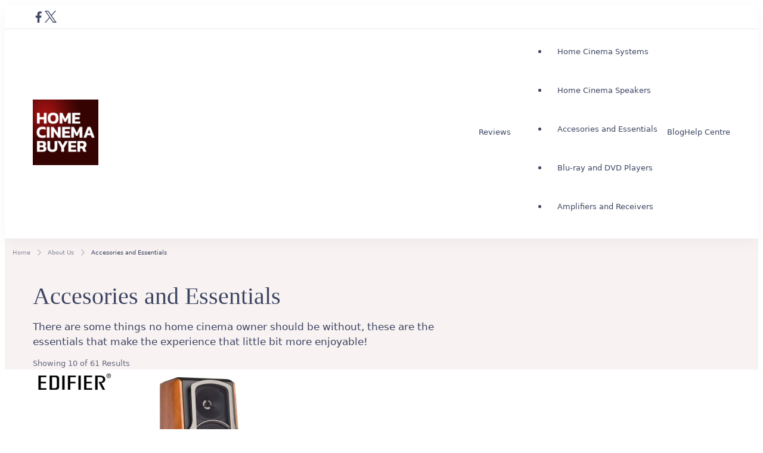

--- FILE ---
content_type: text/html; charset=UTF-8
request_url: https://www.homecinemabuyer.co.uk/essentials/
body_size: 15945
content:
    <!DOCTYPE html>
    <html lang="en-GB" prefix="og: https://ogp.me/ns#">
    <head itemscope itemtype="https://schema.org/WebSite">
	    <meta charset = "UTF-8">
    <meta name = "viewport" content = "width=device-width, initial-scale=1">
    <link rel = "profile" href = "https://gmpg.org/xfn/11">
    
<!-- Search Engine Optimization by Rank Math - https://rankmath.com/ -->
<title>Accesories and Essentials - Home Cinema Buyer</title>
<meta name="description" content="There are some things no home cinema owner should be without, these are the essentials that make the experience that little bit more enjoyable!"/>
<meta name="robots" content="index, follow, max-snippet:-1, max-video-preview:-1, max-image-preview:large"/>
<link rel="canonical" href="https://www.homecinemabuyer.co.uk/essentials/" />
<link rel="next" href="https://www.homecinemabuyer.co.uk/essentials/page/2/" />
<meta property="og:locale" content="en_GB" />
<meta property="og:type" content="article" />
<meta property="og:title" content="Accesories and Essentials - Home Cinema Buyer" />
<meta property="og:description" content="There are some things no home cinema owner should be without, these are the essentials that make the experience that little bit more enjoyable!" />
<meta property="og:url" content="https://www.homecinemabuyer.co.uk/essentials/" />
<meta property="og:site_name" content="Home Cinema Buyer" />
<meta name="twitter:card" content="summary_large_image" />
<meta name="twitter:title" content="Accesories and Essentials - Home Cinema Buyer" />
<meta name="twitter:description" content="There are some things no home cinema owner should be without, these are the essentials that make the experience that little bit more enjoyable!" />
<meta name="twitter:label1" content="Posts" />
<meta name="twitter:data1" content="61" />
<script type="application/ld+json" class="rank-math-schema">{"@context":"https://schema.org","@graph":[{"@type":"Person","@id":"https://www.homecinemabuyer.co.uk/#person","name":"homecinemabuyer","image":{"@type":"ImageObject","@id":"https://www.homecinemabuyer.co.uk/#logo","url":"http://homecinemabuyer.serviendo.co.uk/wp-content/uploads/2021/01/512x512.png","contentUrl":"http://homecinemabuyer.serviendo.co.uk/wp-content/uploads/2021/01/512x512.png","caption":"homecinemabuyer","inLanguage":"en-GB"}},{"@type":"WebSite","@id":"https://www.homecinemabuyer.co.uk/#website","url":"https://www.homecinemabuyer.co.uk","name":"homecinemabuyer","publisher":{"@id":"https://www.homecinemabuyer.co.uk/#person"},"inLanguage":"en-GB"},{"@type":"CollectionPage","@id":"https://www.homecinemabuyer.co.uk/essentials/#webpage","url":"https://www.homecinemabuyer.co.uk/essentials/","name":"Accesories and Essentials - Home Cinema Buyer","isPartOf":{"@id":"https://www.homecinemabuyer.co.uk/#website"},"inLanguage":"en-GB"}]}</script>
<!-- /Rank Math WordPress SEO plugin -->

<link rel="alternate" type="application/rss+xml" title="Home Cinema Buyer &raquo; Feed" href="https://www.homecinemabuyer.co.uk/feed/" />
<link rel="alternate" type="application/rss+xml" title="Home Cinema Buyer &raquo; Comments Feed" href="https://www.homecinemabuyer.co.uk/comments/feed/" />
<link rel="alternate" type="application/rss+xml" title="Home Cinema Buyer &raquo; Accesories and Essentials Category Feed" href="https://www.homecinemabuyer.co.uk/essentials/feed/" />
<style id='wp-img-auto-sizes-contain-inline-css' type='text/css'>
img:is([sizes=auto i],[sizes^="auto," i]){contain-intrinsic-size:3000px 1500px}
/*# sourceURL=wp-img-auto-sizes-contain-inline-css */
</style>
<style id='wp-emoji-styles-inline-css' type='text/css'>

	img.wp-smiley, img.emoji {
		display: inline !important;
		border: none !important;
		box-shadow: none !important;
		height: 1em !important;
		width: 1em !important;
		margin: 0 0.07em !important;
		vertical-align: -0.1em !important;
		background: none !important;
		padding: 0 !important;
	}
/*# sourceURL=wp-emoji-styles-inline-css */
</style>
<style id='wp-block-library-inline-css' type='text/css'>
:root{--wp-block-synced-color:#7a00df;--wp-block-synced-color--rgb:122,0,223;--wp-bound-block-color:var(--wp-block-synced-color);--wp-editor-canvas-background:#ddd;--wp-admin-theme-color:#007cba;--wp-admin-theme-color--rgb:0,124,186;--wp-admin-theme-color-darker-10:#006ba1;--wp-admin-theme-color-darker-10--rgb:0,107,160.5;--wp-admin-theme-color-darker-20:#005a87;--wp-admin-theme-color-darker-20--rgb:0,90,135;--wp-admin-border-width-focus:2px}@media (min-resolution:192dpi){:root{--wp-admin-border-width-focus:1.5px}}.wp-element-button{cursor:pointer}:root .has-very-light-gray-background-color{background-color:#eee}:root .has-very-dark-gray-background-color{background-color:#313131}:root .has-very-light-gray-color{color:#eee}:root .has-very-dark-gray-color{color:#313131}:root .has-vivid-green-cyan-to-vivid-cyan-blue-gradient-background{background:linear-gradient(135deg,#00d084,#0693e3)}:root .has-purple-crush-gradient-background{background:linear-gradient(135deg,#34e2e4,#4721fb 50%,#ab1dfe)}:root .has-hazy-dawn-gradient-background{background:linear-gradient(135deg,#faaca8,#dad0ec)}:root .has-subdued-olive-gradient-background{background:linear-gradient(135deg,#fafae1,#67a671)}:root .has-atomic-cream-gradient-background{background:linear-gradient(135deg,#fdd79a,#004a59)}:root .has-nightshade-gradient-background{background:linear-gradient(135deg,#330968,#31cdcf)}:root .has-midnight-gradient-background{background:linear-gradient(135deg,#020381,#2874fc)}:root{--wp--preset--font-size--normal:16px;--wp--preset--font-size--huge:42px}.has-regular-font-size{font-size:1em}.has-larger-font-size{font-size:2.625em}.has-normal-font-size{font-size:var(--wp--preset--font-size--normal)}.has-huge-font-size{font-size:var(--wp--preset--font-size--huge)}.has-text-align-center{text-align:center}.has-text-align-left{text-align:left}.has-text-align-right{text-align:right}.has-fit-text{white-space:nowrap!important}#end-resizable-editor-section{display:none}.aligncenter{clear:both}.items-justified-left{justify-content:flex-start}.items-justified-center{justify-content:center}.items-justified-right{justify-content:flex-end}.items-justified-space-between{justify-content:space-between}.screen-reader-text{border:0;clip-path:inset(50%);height:1px;margin:-1px;overflow:hidden;padding:0;position:absolute;width:1px;word-wrap:normal!important}.screen-reader-text:focus{background-color:#ddd;clip-path:none;color:#444;display:block;font-size:1em;height:auto;left:5px;line-height:normal;padding:15px 23px 14px;text-decoration:none;top:5px;width:auto;z-index:100000}html :where(.has-border-color){border-style:solid}html :where([style*=border-top-color]){border-top-style:solid}html :where([style*=border-right-color]){border-right-style:solid}html :where([style*=border-bottom-color]){border-bottom-style:solid}html :where([style*=border-left-color]){border-left-style:solid}html :where([style*=border-width]){border-style:solid}html :where([style*=border-top-width]){border-top-style:solid}html :where([style*=border-right-width]){border-right-style:solid}html :where([style*=border-bottom-width]){border-bottom-style:solid}html :where([style*=border-left-width]){border-left-style:solid}html :where(img[class*=wp-image-]){height:auto;max-width:100%}:where(figure){margin:0 0 1em}html :where(.is-position-sticky){--wp-admin--admin-bar--position-offset:var(--wp-admin--admin-bar--height,0px)}@media screen and (max-width:600px){html :where(.is-position-sticky){--wp-admin--admin-bar--position-offset:0px}}

/*# sourceURL=wp-block-library-inline-css */
</style><style id='global-styles-inline-css' type='text/css'>
:root{--wp--preset--aspect-ratio--square: 1;--wp--preset--aspect-ratio--4-3: 4/3;--wp--preset--aspect-ratio--3-4: 3/4;--wp--preset--aspect-ratio--3-2: 3/2;--wp--preset--aspect-ratio--2-3: 2/3;--wp--preset--aspect-ratio--16-9: 16/9;--wp--preset--aspect-ratio--9-16: 9/16;--wp--preset--color--black: #000000;--wp--preset--color--cyan-bluish-gray: #abb8c3;--wp--preset--color--white: #ffffff;--wp--preset--color--pale-pink: #f78da7;--wp--preset--color--vivid-red: #cf2e2e;--wp--preset--color--luminous-vivid-orange: #ff6900;--wp--preset--color--luminous-vivid-amber: #fcb900;--wp--preset--color--light-green-cyan: #7bdcb5;--wp--preset--color--vivid-green-cyan: #00d084;--wp--preset--color--pale-cyan-blue: #8ed1fc;--wp--preset--color--vivid-cyan-blue: #0693e3;--wp--preset--color--vivid-purple: #9b51e0;--wp--preset--color--primary-color: var(--g-primary-color, #E75387);--wp--preset--color--secondary-color: var(--g-secondary-color, #407977);--wp--preset--color--body-font-color: var(--g-font-color, #3D4562);--wp--preset--color--heading-color: var(--g-heading-color, #0D173B);--wp--preset--color--primary-accent-color: var(--g-primary-accent-color, rgba(231, 83, 135, 0.2));--wp--preset--color--secondary-accent-color: var(--g-secondary-accent-color, rgba(64, 121, 119, 0.2));--wp--preset--color--tertiary-accent-color: var(--g-tertiary-accent-color, #FEFCF8);--wp--preset--color--site-bg-color: var(--g-background-color, #FFFFFF);--wp--preset--gradient--vivid-cyan-blue-to-vivid-purple: linear-gradient(135deg,rgb(6,147,227) 0%,rgb(155,81,224) 100%);--wp--preset--gradient--light-green-cyan-to-vivid-green-cyan: linear-gradient(135deg,rgb(122,220,180) 0%,rgb(0,208,130) 100%);--wp--preset--gradient--luminous-vivid-amber-to-luminous-vivid-orange: linear-gradient(135deg,rgb(252,185,0) 0%,rgb(255,105,0) 100%);--wp--preset--gradient--luminous-vivid-orange-to-vivid-red: linear-gradient(135deg,rgb(255,105,0) 0%,rgb(207,46,46) 100%);--wp--preset--gradient--very-light-gray-to-cyan-bluish-gray: linear-gradient(135deg,rgb(238,238,238) 0%,rgb(169,184,195) 100%);--wp--preset--gradient--cool-to-warm-spectrum: linear-gradient(135deg,rgb(74,234,220) 0%,rgb(151,120,209) 20%,rgb(207,42,186) 40%,rgb(238,44,130) 60%,rgb(251,105,98) 80%,rgb(254,248,76) 100%);--wp--preset--gradient--blush-light-purple: linear-gradient(135deg,rgb(255,206,236) 0%,rgb(152,150,240) 100%);--wp--preset--gradient--blush-bordeaux: linear-gradient(135deg,rgb(254,205,165) 0%,rgb(254,45,45) 50%,rgb(107,0,62) 100%);--wp--preset--gradient--luminous-dusk: linear-gradient(135deg,rgb(255,203,112) 0%,rgb(199,81,192) 50%,rgb(65,88,208) 100%);--wp--preset--gradient--pale-ocean: linear-gradient(135deg,rgb(255,245,203) 0%,rgb(182,227,212) 50%,rgb(51,167,181) 100%);--wp--preset--gradient--electric-grass: linear-gradient(135deg,rgb(202,248,128) 0%,rgb(113,206,126) 100%);--wp--preset--gradient--midnight: linear-gradient(135deg,rgb(2,3,129) 0%,rgb(40,116,252) 100%);--wp--preset--font-size--small: 13px;--wp--preset--font-size--medium: 20px;--wp--preset--font-size--large: 36px;--wp--preset--font-size--x-large: 42px;--wp--preset--spacing--20: 0.44rem;--wp--preset--spacing--30: 0.67rem;--wp--preset--spacing--40: 1rem;--wp--preset--spacing--50: 1.5rem;--wp--preset--spacing--60: 2.25rem;--wp--preset--spacing--70: 3.38rem;--wp--preset--spacing--80: 5.06rem;--wp--preset--shadow--natural: 6px 6px 9px rgba(0, 0, 0, 0.2);--wp--preset--shadow--deep: 12px 12px 50px rgba(0, 0, 0, 0.4);--wp--preset--shadow--sharp: 6px 6px 0px rgba(0, 0, 0, 0.2);--wp--preset--shadow--outlined: 6px 6px 0px -3px rgb(255, 255, 255), 6px 6px rgb(0, 0, 0);--wp--preset--shadow--crisp: 6px 6px 0px rgb(0, 0, 0);}:where(.is-layout-flex){gap: 0.5em;}:where(.is-layout-grid){gap: 0.5em;}body .is-layout-flex{display: flex;}.is-layout-flex{flex-wrap: wrap;align-items: center;}.is-layout-flex > :is(*, div){margin: 0;}body .is-layout-grid{display: grid;}.is-layout-grid > :is(*, div){margin: 0;}:where(.wp-block-columns.is-layout-flex){gap: 2em;}:where(.wp-block-columns.is-layout-grid){gap: 2em;}:where(.wp-block-post-template.is-layout-flex){gap: 1.25em;}:where(.wp-block-post-template.is-layout-grid){gap: 1.25em;}.has-black-color{color: var(--wp--preset--color--black) !important;}.has-cyan-bluish-gray-color{color: var(--wp--preset--color--cyan-bluish-gray) !important;}.has-white-color{color: var(--wp--preset--color--white) !important;}.has-pale-pink-color{color: var(--wp--preset--color--pale-pink) !important;}.has-vivid-red-color{color: var(--wp--preset--color--vivid-red) !important;}.has-luminous-vivid-orange-color{color: var(--wp--preset--color--luminous-vivid-orange) !important;}.has-luminous-vivid-amber-color{color: var(--wp--preset--color--luminous-vivid-amber) !important;}.has-light-green-cyan-color{color: var(--wp--preset--color--light-green-cyan) !important;}.has-vivid-green-cyan-color{color: var(--wp--preset--color--vivid-green-cyan) !important;}.has-pale-cyan-blue-color{color: var(--wp--preset--color--pale-cyan-blue) !important;}.has-vivid-cyan-blue-color{color: var(--wp--preset--color--vivid-cyan-blue) !important;}.has-vivid-purple-color{color: var(--wp--preset--color--vivid-purple) !important;}.has-primary-color-color{color: var(--wp--preset--color--primary-color) !important;}.has-secondary-color-color{color: var(--wp--preset--color--secondary-color) !important;}.has-body-font-color-color{color: var(--wp--preset--color--body-font-color) !important;}.has-heading-color-color{color: var(--wp--preset--color--heading-color) !important;}.has-primary-accent-color-color{color: var(--wp--preset--color--primary-accent-color) !important;}.has-secondary-accent-color-color{color: var(--wp--preset--color--secondary-accent-color) !important;}.has-tertiary-accent-color-color{color: var(--wp--preset--color--tertiary-accent-color) !important;}.has-site-bg-color-color{color: var(--wp--preset--color--site-bg-color) !important;}.has-black-background-color{background-color: var(--wp--preset--color--black) !important;}.has-cyan-bluish-gray-background-color{background-color: var(--wp--preset--color--cyan-bluish-gray) !important;}.has-white-background-color{background-color: var(--wp--preset--color--white) !important;}.has-pale-pink-background-color{background-color: var(--wp--preset--color--pale-pink) !important;}.has-vivid-red-background-color{background-color: var(--wp--preset--color--vivid-red) !important;}.has-luminous-vivid-orange-background-color{background-color: var(--wp--preset--color--luminous-vivid-orange) !important;}.has-luminous-vivid-amber-background-color{background-color: var(--wp--preset--color--luminous-vivid-amber) !important;}.has-light-green-cyan-background-color{background-color: var(--wp--preset--color--light-green-cyan) !important;}.has-vivid-green-cyan-background-color{background-color: var(--wp--preset--color--vivid-green-cyan) !important;}.has-pale-cyan-blue-background-color{background-color: var(--wp--preset--color--pale-cyan-blue) !important;}.has-vivid-cyan-blue-background-color{background-color: var(--wp--preset--color--vivid-cyan-blue) !important;}.has-vivid-purple-background-color{background-color: var(--wp--preset--color--vivid-purple) !important;}.has-primary-color-background-color{background-color: var(--wp--preset--color--primary-color) !important;}.has-secondary-color-background-color{background-color: var(--wp--preset--color--secondary-color) !important;}.has-body-font-color-background-color{background-color: var(--wp--preset--color--body-font-color) !important;}.has-heading-color-background-color{background-color: var(--wp--preset--color--heading-color) !important;}.has-primary-accent-color-background-color{background-color: var(--wp--preset--color--primary-accent-color) !important;}.has-secondary-accent-color-background-color{background-color: var(--wp--preset--color--secondary-accent-color) !important;}.has-tertiary-accent-color-background-color{background-color: var(--wp--preset--color--tertiary-accent-color) !important;}.has-site-bg-color-background-color{background-color: var(--wp--preset--color--site-bg-color) !important;}.has-black-border-color{border-color: var(--wp--preset--color--black) !important;}.has-cyan-bluish-gray-border-color{border-color: var(--wp--preset--color--cyan-bluish-gray) !important;}.has-white-border-color{border-color: var(--wp--preset--color--white) !important;}.has-pale-pink-border-color{border-color: var(--wp--preset--color--pale-pink) !important;}.has-vivid-red-border-color{border-color: var(--wp--preset--color--vivid-red) !important;}.has-luminous-vivid-orange-border-color{border-color: var(--wp--preset--color--luminous-vivid-orange) !important;}.has-luminous-vivid-amber-border-color{border-color: var(--wp--preset--color--luminous-vivid-amber) !important;}.has-light-green-cyan-border-color{border-color: var(--wp--preset--color--light-green-cyan) !important;}.has-vivid-green-cyan-border-color{border-color: var(--wp--preset--color--vivid-green-cyan) !important;}.has-pale-cyan-blue-border-color{border-color: var(--wp--preset--color--pale-cyan-blue) !important;}.has-vivid-cyan-blue-border-color{border-color: var(--wp--preset--color--vivid-cyan-blue) !important;}.has-vivid-purple-border-color{border-color: var(--wp--preset--color--vivid-purple) !important;}.has-primary-color-border-color{border-color: var(--wp--preset--color--primary-color) !important;}.has-secondary-color-border-color{border-color: var(--wp--preset--color--secondary-color) !important;}.has-body-font-color-border-color{border-color: var(--wp--preset--color--body-font-color) !important;}.has-heading-color-border-color{border-color: var(--wp--preset--color--heading-color) !important;}.has-primary-accent-color-border-color{border-color: var(--wp--preset--color--primary-accent-color) !important;}.has-secondary-accent-color-border-color{border-color: var(--wp--preset--color--secondary-accent-color) !important;}.has-tertiary-accent-color-border-color{border-color: var(--wp--preset--color--tertiary-accent-color) !important;}.has-site-bg-color-border-color{border-color: var(--wp--preset--color--site-bg-color) !important;}.has-vivid-cyan-blue-to-vivid-purple-gradient-background{background: var(--wp--preset--gradient--vivid-cyan-blue-to-vivid-purple) !important;}.has-light-green-cyan-to-vivid-green-cyan-gradient-background{background: var(--wp--preset--gradient--light-green-cyan-to-vivid-green-cyan) !important;}.has-luminous-vivid-amber-to-luminous-vivid-orange-gradient-background{background: var(--wp--preset--gradient--luminous-vivid-amber-to-luminous-vivid-orange) !important;}.has-luminous-vivid-orange-to-vivid-red-gradient-background{background: var(--wp--preset--gradient--luminous-vivid-orange-to-vivid-red) !important;}.has-very-light-gray-to-cyan-bluish-gray-gradient-background{background: var(--wp--preset--gradient--very-light-gray-to-cyan-bluish-gray) !important;}.has-cool-to-warm-spectrum-gradient-background{background: var(--wp--preset--gradient--cool-to-warm-spectrum) !important;}.has-blush-light-purple-gradient-background{background: var(--wp--preset--gradient--blush-light-purple) !important;}.has-blush-bordeaux-gradient-background{background: var(--wp--preset--gradient--blush-bordeaux) !important;}.has-luminous-dusk-gradient-background{background: var(--wp--preset--gradient--luminous-dusk) !important;}.has-pale-ocean-gradient-background{background: var(--wp--preset--gradient--pale-ocean) !important;}.has-electric-grass-gradient-background{background: var(--wp--preset--gradient--electric-grass) !important;}.has-midnight-gradient-background{background: var(--wp--preset--gradient--midnight) !important;}.has-small-font-size{font-size: var(--wp--preset--font-size--small) !important;}.has-medium-font-size{font-size: var(--wp--preset--font-size--medium) !important;}.has-large-font-size{font-size: var(--wp--preset--font-size--large) !important;}.has-x-large-font-size{font-size: var(--wp--preset--font-size--x-large) !important;}
/*# sourceURL=global-styles-inline-css */
</style>

<style id='classic-theme-styles-inline-css' type='text/css'>
/*! This file is auto-generated */
.wp-block-button__link{color:#fff;background-color:#32373c;border-radius:9999px;box-shadow:none;text-decoration:none;padding:calc(.667em + 2px) calc(1.333em + 2px);font-size:1.125em}.wp-block-file__button{background:#32373c;color:#fff;text-decoration:none}
/*# sourceURL=/wp-includes/css/classic-themes.min.css */
</style>
<link rel='stylesheet' id='coachify-style-css' href='https://www.homecinemabuyer.co.uk/wp-content/themes/coachify/style.min.css?ver=1735305998' type='text/css' media='all' />
<style id='coachify-style-inline-css' type='text/css'>
:root{ 
            --g-primary-color         : #700000;
            --g-primary-color-rgb     : 112,  0,  0;
            --g-secondary-color       : #ddc652;
            --g-secondary-color-rgb   : 221, 198, 82;
            --g-font-color            : #3D4562;
            --g-font-color-rgb        : 61, 69, 98;
            --g-heading-color         : #0D173B;
            --g-heading-color-rgb     : 13, 23, 59;
            --g-background-color      : #FFFFFF;
            --g-background-color-rgb  : 255, 255, 255;
            --g-primary-accent-color  : rgba(231,83,135,0.2);
            --g-secondary-accent-color: rgba(64,121,119,0.2);
            --g-tertiary-accent-color : #FEFCF8;

            --g-primary-font:-apple-system, system-ui, BlinkMacSystemFont, "Segoe UI", Helvetica, Arial, sans-serif, "Apple Color Emoji", "Segoe UI Emoji", "Segoe UI Symbol";     
            --g-primary-font-weight:400;
            --g-primary-font-transform:none;

            --g-secondary-font:Impact;
            --g-secondary-font-weight:200;

            --g-accent-font:inherit;     
            --g-accent-font-weight:400;
            --g-accent-font-transform:none;
    
            --btn-text-initial-color:#FFFFFF;
            --btn-text-hover-color:#FFFFFF;
            --btn-bg-initial-color:#E75387;
            --btn-bg-hover-color:#407977;
            --btn-border-initial-color:inherit;
            --btn-border-hover-color:inherit;
    
            --btn-font-family:inherit;     
            --btn-font-weight:400;
            --btn-font-transform:none;
            --btn-roundness-top:0px;
            --btn-roundness-right:0px;
            --btn-roundness-bottom:0px;
            --btn-roundness-left:0px;
            --btn-padding-top:16px;
            --btn-padding-right:32px;
            --btn-padding-bottom:16px;
            --btn-padding-left:32px;
        }
        
        .site-branding .site-title{
            font-family   :inherit;
            font-weight   :bold;
            text-transform:none;
        }
        
        .site-header .custom-logo,
        .site-footer .custom-logo{
            width :110px;
        }
        
        .site-header .c-custom{
            --coachy-custom-header-width:1170px;
        }
        
        .main-navigation, .secondary-nav #secondary-menu{
            --coachy-nav-padding:40px;
            --coachy-sub-menu-width:200px;
        }
    
        .site-header {
            --header-btn-roundness-top   :100px;
            --header-btn-roundness-right :100px;
            --header-btn-roundness-bottom:100px;
            --header-btn-roundness-left  :100px;
            --header-btn-padding-top     :14px;
            --header-btn-padding-right   :20px;
            --header-btn-padding-bottom  :14px;
            --header-btn-padding-left    :20px;
            --header-btn-text-color      :#FFFFFF;
            --header-btn-bg-color        :#E75387;
            --header-btn-border-color    :#E75387;
        }
    
        .blog .content-area .post-thumbnail, 
        .archive .content-area .post-thumbnail, 
        .search .content-area .post-thumbnail{
            --img-radius-top:15px;
            --img-radius-right:15px;
            --img-radius-bottom:15px;
            --img-radius-left:15px;
        }
    
        .single-post .post-thumbnail.single-post-img img.wp-post-image{
            --img-radius-top:15px;
            --img-radius-right:15px;
            --img-radius-bottom:15px;
            --img-radius-left:15px;
        }
    
        .error404 .related-posts .post-thumbnail img.wp-post-image,
        .single-post .related-posts .post-thumbnail img.wp-post-image{
            --rltd-radius-top:15px;
            --rltd-radius-right:15px;
            --rltd-radius-bottom:15px;
            --rltd-radius-left:15px;
        }
    
        .error404 .page-grid{
            --coachy-posts-row:3;
        }
    
        .site-footer{
            --foot-text-color   :;
            --foot-bg-color     :#ffffff;
            --widget-title-color:#000000;
        }
    
        .site-footer .footer-b{
            --foot-copyright-text-color   :#3D4562;
            --foot-copyright-bg-color     :#EEEEEE;
        }
    
        .elementor-page h1,
        h1{
            font-family:Impact;
            text-transform:none;      
            font-weight:200;
        }
    
        .elementor-page h2,
        h2{
            font-family:Impact;
            text-transform:none;      
            font-weight:300;
        }
    
        .elementor-page h3,
        h3{
            font-family:Impact;
            text-transform:none;      
            font-weight:300;
        }
    
        .elementor-page h4,
        h4{
            font-family:Impact;
            text-transform:none;      
            font-weight:300;
        }
    
        .elementor-page h5,
        h5{
            font-family:-apple-system, system-ui, BlinkMacSystemFont, "Segoe UI", Helvetica, Arial, sans-serif, "Apple Color Emoji", "Segoe UI Emoji", "Segoe UI Symbol";
            text-transform:none;      
            font-weight:700;
        }
        
        .elementor-page h6,
        h6{
            font-family:-apple-system, system-ui, BlinkMacSystemFont, "Segoe UI", Helvetica, Arial, sans-serif, "Apple Color Emoji", "Segoe UI Emoji", "Segoe UI Symbol";
            text-transform:none;      
            font-weight:700;
        }

        @media (min-width: 1024px){
            :root{
                --g-primary-font-size   : 15px;
                --g-primary-font-height : 1.56em;
                --g-primary-font-spacing: 0px;
    
                --g-secondary-font-height : 1.17em;
                --g-secondary-font-spacing: 0px;
    
                --g-accent-font-size   : 18px;
                --g-accent-font-height : 1.56em;
                --g-accent-font-spacing: 0px;
    
                --container-width  : 1170px;
                --centered-maxwidth: 780px;
    
                --btn-font-size   : 18px;
                --btn-font-height : 1.5em;
                --btn-font-spacing: 0px;
    
                --widget-spacing: 32px;
            }
            
            .site-footer{
                --foot-top-spacing: 56px;
            }

            .site-header .site-branding .site-title,
            .site-footer .site-branding .site-title {
                font-size     : 20px;
                line-height   : 1.4em;
                letter-spacing: 0px;
            }
    
            .page-grid{
                --sidebar-width: 30%;
            }
    
            .back-to-top{
                --scroll-to-top-size: 20px;
            }
            .elementor-page h1,
            h1{
                font-size   : 42px;
                line-height   : 1.17em;
                letter-spacing: 0px;
            }
    
            .elementor-page h2,
            h2{
                font-size   : 26px;
                line-height   : 1.2em;
                letter-spacing: 0px;
            }
    
            .elementor-page h3,
            h3{
                font-size   : 32px;
                line-height   : 1.2em;
                letter-spacing: 0px;
            }
    
            .elementor-page h4,
            h4{
                font-size   : 26px;
                line-height   : 1.4em;
                letter-spacing: 0px;
            }
    
            .elementor-page h5,
            h5{
                font-size   : 24px;
                line-height   : 1.4em;
                letter-spacing: 0px;
            }
    
            .elementor-page h6,
            h6{
                font-size   : 18px;
                line-height   : 1.23em;
                letter-spacing: 0px;
            }
        }

        @media (min-width: 767px) and (max-width: 1024px){
            :root{
                --g-primary-font-size:18px;
                --g-primary-font-height:1.56em;
                --g-primary-font-spacing:0px;
    
                --g-secondary-font-height :1.17em;
                --g-secondary-font-spacing:0px;
    
                --g-accent-font-size:18px;
                --g-accent-font-height:1.56em;
                --g-accent-font-spacing:0px;
    
                --container-width  :992px;
                --centered-maxwidth:780px;
    
                --btn-font-size   :18px;
                --btn-font-height :1.5em;
                --btn-font-spacing:0px;
    
                --widget-spacing:32px;
            }
    
            .site-footer{
                --foot-top-spacing: 56px;
            }

            .site-branding .site-title {
                font-size   :28px;
                line-height   :1.4em;
                letter-spacing:0px;
            }
    
            .site-branding .custom-logo-link img{
                width:150px;
            }
    
            .page-grid{
                --sidebar-width: 100%;
            }
    
            .back-to-top{
                --scroll-to-top-size:20px;
            }
    
            .elementor-page h1,
            h1{
                font-size   :40px;
                line-height   :1.17em;
                letter-spacing:0px;
            }
    
            .elementor-page h2,
            h2{
                font-size   :32px;
                line-height   :1.2em;
                letter-spacing:0px;
            }
    
            .elementor-page h3,
            h3{
                font-size   :26px;
                line-height   :1.2em;
                letter-spacing:0px;
            }
    
            .elementor-page h4,
            h4{
                font-size   :24px;
                line-height   :1.4em;
                letter-spacing:0px;
            }
    
            .elementor-page h5,
            h5{
                font-size   :22px;
                line-height   :1.5em;
                letter-spacing:0px;
            }
    
            .elementor-page h6,
            h6{
                font-size   :18px;
                line-height   :1.23em;
                letter-spacing:0px;
            }
        }
    
        @media (max-width: 767px){
            :root{
                --g-primary-font-size:18px;
                --g-primary-font-height:1.56em;
                --g-primary-font-spacing:0px;
    
                --g-secondary-font-height :1.17em;
                --g-secondary-font-spacing:0px;
    
                --g-accent-font-size:18px;
                --g-accent-font-height:1.56em;
                --g-accent-font-spacing:0px;
    
                --container-width  :420px;
                --centered-maxwidth:780px;
    
                --btn-font-size   :18px;
                --btn-font-height :1.5em;
                --btn-font-spacing:0px;
    
                --widget-spacing:20px;
            }
    
            .site-footer{
                --foot-top-spacing: 56px;
            }

            .site-branding .site-title{
                font-size   :28px;
                line-height   :1.4em;
                letter-spacing:0px;
            }
    
            .site-branding .custom-logo-link img{
                width:150px;
            }
    
            .back-to-top{
                --scroll-to-top-size:20px;
            }
    
            .elementor-page h1,
            h1{
                font-size   :36px;
                line-height   :1.17em;
                letter-spacing:0px;
            }
    
            .elementor-page h2,
            h2{
                font-size   :30px;
                line-height   :1.2em;
                letter-spacing:0px;
            }
    
            .elementor-page h3,
            h3{
                font-size   :24px;
                line-height   :1.2em;
                letter-spacing:0px;
            }
    
            .elementor-page h4,
            h4{
                font-size   :22px;
                line-height   :1.4em;
                letter-spacing:0px;
            }
    
            .elementor-page h5,
            h5{
                font-size   :20px;
                line-height   :1.5em;
                letter-spacing:0px;
            }
    
            .elementor-page h6,
            h6{
                font-size   :18px;
                line-height   :1.23em;
                letter-spacing:0px;
            }
        }
        :root {
            --e-global-color-primary_color         : #700000;
            --e-global-color-secondary_color       : #ddc652;
            --e-global-color-body_font_color       : #3D4562;
            --e-global-color-heading_color         : #0D173B;
            --e-global-color-primary_accent_color  : rgba(231,83,135,0.2);
            --e-global-color-secondary_accent_color: rgba(64,121,119,0.2);
            --e-global-color-tertiary_accent_color : #FEFCF8;
        }/* End cached CSS */
/*# sourceURL=coachify-style-inline-css */
</style>
<link rel='stylesheet' id='wp_review-style-css' href='https://www.homecinemabuyer.co.uk/wp-content/plugins/wp-review/public/css/wp-review.css?ver=5.3.5' type='text/css' media='all' />
<script type="text/javascript" src="https://www.homecinemabuyer.co.uk/wp-includes/js/jquery/jquery.min.js?ver=3.7.1" id="jquery-core-js"></script>
<script type="text/javascript" src="https://www.homecinemabuyer.co.uk/wp-includes/js/jquery/jquery-migrate.min.js?ver=3.4.1" id="jquery-migrate-js"></script>
<link rel="https://api.w.org/" href="https://www.homecinemabuyer.co.uk/wp-json/" /><link rel="alternate" title="JSON" type="application/json" href="https://www.homecinemabuyer.co.uk/wp-json/wp/v2/categories/16" /><link rel="EditURI" type="application/rsd+xml" title="RSD" href="https://www.homecinemabuyer.co.uk/xmlrpc.php?rsd" />
<meta name="generator" content="WordPress 6.9" />
<style type="text/css">.recentcomments a{display:inline !important;padding:0 !important;margin:0 !important;}</style>    <style type="text/css">
                .site-title {
                position: absolute;
                clip: rect(1px, 1px, 1px, 1px);
            }
        
                    .site-description {
                position: absolute;
                clip: rect(1px, 1px, 1px, 1px);
            }
            </style>
    <link rel="icon" href="https://www.homecinemabuyer.co.uk/wp-content/uploads/2021/01/cropped-logo-512x512-2021-1-32x32.png" sizes="32x32" />
<link rel="icon" href="https://www.homecinemabuyer.co.uk/wp-content/uploads/2021/01/cropped-logo-512x512-2021-1-192x192.png" sizes="192x192" />
<link rel="apple-touch-icon" href="https://www.homecinemabuyer.co.uk/wp-content/uploads/2021/01/cropped-logo-512x512-2021-1-180x180.png" />
<meta name="msapplication-TileImage" content="https://www.homecinemabuyer.co.uk/wp-content/uploads/2021/01/cropped-logo-512x512-2021-1-270x270.png" />
<style id='coachify-dynamic-css' type='text/css' media='all'>        select {
            background-image: url("data:image/svg+xml,%3Csvg xmlns='http://www.w3.org/2000/svg' width='9.736' height='6.204' viewBox='0 0 9.736 6.204'%3E%3Cpath id='Path_26478' data-name='Path 26478' d='M5,0,0,4.164,5,8.328' transform='translate(0.704 5.704) rotate(-90)' fill='none' stroke='%23808080' stroke-linecap='round' stroke-linejoin='round' stroke-width='1'/%3E%3C/svg%3E%0A");
        }
        .comments-area :is(.comment-list, ol) .comment.bypostauthor > .comment-body .comment-meta .comment-author::after {
            background-image: url('data:image/svg+xml; utf-8, <svg xmlns="http://www.w3.org/2000/svg" width="17.96" height="17.96" viewBox="0 0 17.96 17.96"><g transform="translate(-584 -10824)"><rect width="17.96" height="17.96" rx="8.98" transform="translate(584 10824)" fill="%2300ab0b"/><path d="M5058.939,3595.743l2.417,2.418,5.32-5.32" transform="translate(-4469.439 7237.66)" fill="none" stroke="%23fff" stroke-linecap="round" stroke-width="2"/></g></svg>');
        }
        .navigation.pagination .nav-links :is(.prev, .next)::after, .navigation.pagination .nav-links :is(.prev, .next)::before {
            background-image: url("data:image/svg+xml,%3Csvg width='9' height='13' viewBox='0 0 9 13' fill='none' xmlns='http://www.w3.org/2000/svg'%3E%3Cpath d='M0.839844 1.79037L5.41984 6.38037L0.839844 10.9704L2.24984 12.3804L8.24984 6.38037L2.24984 0.380371L0.839844 1.79037Z' fill='%230D173B'/%3E%3C/svg%3E");
        }
        .navigation.pagination .nav-links :is(.prev, .next):hover::after, .navigation.pagination .nav-links :is(.prev, .next):hover::before {
            background-image: url("data:image/svg+xml,%3Csvg width='9' height='13' viewBox='0 0 9 13' fill='none' xmlns='http://www.w3.org/2000/svg'%3E%3Cpath d='M0.839844 1.79037L5.41984 6.38037L0.839844 10.9704L2.24984 12.3804L8.24984 6.38037L2.24984 0.380371L0.839844 1.79037Z' fill='%23ffffff'/%3E%3C/svg%3E");
        }
        :is(.header-search-wrap, .error-404-search, .widget) .search-submit,
        .wp-block-search__button {
            background-image: url("data:image/svg+xml,%3Csvg width='25' height='24' viewBox='0 0 25 24' fill='none' xmlns='http://www.w3.org/2000/svg'%3E%3Cpath d='M16.5 16L22.5 22' stroke='white' stroke-width='2' stroke-miterlimit='10' stroke-linecap='round'/%3E%3Cpath d='M10.0006 18.0011C14.4191 18.0011 18.0011 14.4191 18.0011 10.0006C18.0011 5.58197 14.4191 2 10.0006 2C5.58197 2 2 5.58197 2 10.0006C2 14.4191 5.58197 18.0011 10.0006 18.0011Z' stroke='white' stroke-width='2' stroke-miterlimit='10' stroke-linecap='round'/%3E%3C/svg%3E%0A");
        }
        .search :is(.page-header) .search-submit {
            background-image: url("data:image/svg+xml,%3Csvg width='25' height='24' viewBox='0 0 25 24' fill='none' xmlns='http://www.w3.org/2000/svg'%3E%3Cpath d='M16.5 16L22.5 22' stroke='white' stroke-width='2' stroke-miterlimit='10' stroke-linecap='round'/%3E%3Cpath d='M10.0006 18.0011C14.4191 18.0011 18.0011 14.4191 18.0011 10.0006C18.0011 5.58197 14.4191 2 10.0006 2C5.58197 2 2 5.58197 2 10.0006C2 14.4191 5.58197 18.0011 10.0006 18.0011Z' stroke='white' stroke-width='2' stroke-miterlimit='10' stroke-linecap='round'/%3E%3C/svg%3E%0A");
        }
        blockquote::before {
            -webkit-mask-image: url("data:image/svg+xml,%3Csvg width='72' height='54' viewBox='0 0 72 54' fill='none' xmlns='http://www.w3.org/2000/svg'%3E%3Cpath d='M16.32 54C11.2 54 7.168 52.1684 4.224 48.5053C1.408 44.7158 0 39.7895 0 33.7263C0 26.5263 1.856 19.9579 5.568 14.0211C9.408 8.08422 15.104 3.41053 22.656 0L32.64 8.14737C27.392 9.91579 22.976 12.5684 19.392 16.1053C15.808 19.5158 13.44 23.3684 12.288 27.6632L13.248 28.0421C14.272 27.0316 16.064 26.5263 18.624 26.5263C21.824 26.5263 24.64 27.7263 27.072 30.1263C29.632 32.4 30.912 35.6211 30.912 39.7895C30.912 43.8316 29.504 47.2421 26.688 50.0211C23.872 52.6737 20.416 54 16.32 54ZM55.68 54C50.56 54 46.528 52.1684 43.584 48.5053C40.768 44.7158 39.36 39.7895 39.36 33.7263C39.36 26.5263 41.216 19.9579 44.928 14.0211C48.768 8.08422 54.464 3.41053 62.016 0L72 8.14737C66.752 9.91579 62.336 12.5684 58.752 16.1053C55.168 19.5158 52.8 23.3684 51.648 27.6632L52.608 28.0421C53.632 27.0316 55.424 26.5263 57.984 26.5263C61.184 26.5263 64 27.7263 66.432 30.1263C68.992 32.4 70.272 35.6211 70.272 39.7895C70.272 43.8316 68.864 47.2421 66.048 50.0211C63.232 52.6737 59.776 54 55.68 54Z' fill='%23FDEFEF'/%3E%3C/svg%3E%0A");
            mask-image: url("data:image/svg+xml,%3Csvg width='72' height='54' viewBox='0 0 72 54' fill='none' xmlns='http://www.w3.org/2000/svg'%3E%3Cpath d='M16.32 54C11.2 54 7.168 52.1684 4.224 48.5053C1.408 44.7158 0 39.7895 0 33.7263C0 26.5263 1.856 19.9579 5.568 14.0211C9.408 8.08422 15.104 3.41053 22.656 0L32.64 8.14737C27.392 9.91579 22.976 12.5684 19.392 16.1053C15.808 19.5158 13.44 23.3684 12.288 27.6632L13.248 28.0421C14.272 27.0316 16.064 26.5263 18.624 26.5263C21.824 26.5263 24.64 27.7263 27.072 30.1263C29.632 32.4 30.912 35.6211 30.912 39.7895C30.912 43.8316 29.504 47.2421 26.688 50.0211C23.872 52.6737 20.416 54 16.32 54ZM55.68 54C50.56 54 46.528 52.1684 43.584 48.5053C40.768 44.7158 39.36 39.7895 39.36 33.7263C39.36 26.5263 41.216 19.9579 44.928 14.0211C48.768 8.08422 54.464 3.41053 62.016 0L72 8.14737C66.752 9.91579 62.336 12.5684 58.752 16.1053C55.168 19.5158 52.8 23.3684 51.648 27.6632L52.608 28.0421C53.632 27.0316 55.424 26.5263 57.984 26.5263C61.184 26.5263 64 27.7263 66.432 30.1263C68.992 32.4 70.272 35.6211 70.272 39.7895C70.272 43.8316 68.864 47.2421 66.048 50.0211C63.232 52.6737 59.776 54 55.68 54Z' fill='%23FDEFEF'/%3E%3C/svg%3E%0A");
        }
        .btn-tertiary::after {
            mask-image: url("data:image/svg+xml,%3Csvg width='21' height='9' viewBox='0 0 21 9' fill='none' xmlns='http://www.w3.org/2000/svg'%3E%3Cline y1='4.38086' x2='19.5' y2='4.38086' stroke='%23E75387'/%3E%3Cpath d='M15.75 0.880859C15.75 3.38086 19.75 4.63086 19.75 4.63086C19.75 4.63086 15.75 5.88086 15.75 8.38086' stroke='%23E75387' stroke-linejoin='round'/%3E%3C/svg%3E%0A");
            -webkit-mask-image: url("data:image/svg+xml,%3Csvg width='21' height='9' viewBox='0 0 21 9' fill='none' xmlns='http://www.w3.org/2000/svg'%3E%3Cline y1='4.38086' x2='19.5' y2='4.38086' stroke='%23E75387'/%3E%3Cpath d='M15.75 0.880859C15.75 3.38086 19.75 4.63086 19.75 4.63086C19.75 4.63086 15.75 5.88086 15.75 8.38086' stroke='%23E75387' stroke-linejoin='round'/%3E%3C/svg%3E%0A");
        }

    </style></head>

<body class="archive category category-essentials category-16 wp-custom-logo wp-embed-responsive wp-theme-coachify hfeed blog-layout-one full-width" itemscope itemtype="https://schema.org/WebPage">

    <div id = "page" class = "site">
    <a class = "skip-link screen-reader-text" href = "#content">Skip to content (Press Enter)</a>
    
    <header id = "masthead" class = "site-header style-one" itemscope itemtype = "https://schema.org/WPHeader">
                    <div class="header-top">
                <div class="container ">
                                        <div class="header-right">
                                                    <div class="header-social">
                                                <ul class="social-networks">
                                                        <li>
                                    <a href="#" target="_blank" rel="nofollow noopener" aria-label="facebook">
                                        <svg width="16" height="16" viewBox="0 0 16 16" xmlns="http://www.w3.org/2000/svg">
                <g>
                <path d="M11.2402 9.40234L11.6568 6.6877H9.05205V4.92607C9.05205 4.1834 9.41592 3.45947 10.5825 3.45947H11.7667V1.14824C11.7667 1.14824 10.6921 0.964844 9.66465 0.964844C7.51953 0.964844 6.11738 2.26504 6.11738 4.61875V6.6877H3.73291V9.40234H6.11738V15.9648H9.05205V9.40234H11.2402Z" fill="#0D173B" />
                </g>
                
                
                
                
                
                </svg>                                    </a>
                                </li>  
                                                                    <li>
                                    <a href="#" target="_blank" rel="nofollow noopener" aria-label="twitter">
                                        <svg width="20px" height="20px" class="chfy-icon" viewBox="0 0 20 20" xmlns="http://www.w3.org/2000/svg">
                    <g>
                    <path d="M0.13108 0.139647C3.99795 5.64756 7.72555 10.9678 7.73374 10.994C7.73784 11.0114 7.58218 11.2122 7.38556 11.4392C7.18484 11.6661 6.12391 12.8925 5.01792 14.1626C2.65028 16.8903 2.3021 17.2919 0.991296 18.7976C0.446493 19.4261 0 19.9498 0 19.9629C0 19.976 0.385049 19.9891 0.856119 19.9891H1.71633L2.74859 18.8019C5.53815 15.5941 8.27035 12.4473 8.39734 12.2946L8.54071 12.1244L11.3016 16.0567L14.0584 19.9891H17.0241C18.6544 19.9891 19.9898 19.976 19.9898 19.9629C19.9898 19.9367 19.2033 18.8107 14.554 12.1855C13.0835 10.0905 11.8792 8.35787 11.8792 8.33605C11.8792 8.30986 13.4931 6.43316 15.4634 4.16802C17.4337 1.89851 19.0476 0.0349009 19.0476 0.0218076C19.0476 0.00871429 18.6544 -1.45696e-05 18.1792 0.00434986L17.3067 0.00871429L14.3574 3.40424C12.7353 5.27222 11.3303 6.89578 11.236 7.01362L11.0599 7.21875L10.9903 7.11401C10.9534 7.05727 10.0154 5.72175 8.90937 4.14619C7.80338 2.575 6.69739 0.99944 6.45161 0.641557L6.00512 -1.45696e-05H3.01895H0.0327701L0.13108 0.139647ZM8.88889 6.42443C16.3973 17.1173 17.3477 18.4746 17.3804 18.5314C17.4091 18.5837 17.2002 18.5925 16.0492 18.5925L14.6851 18.5881L13.9027 17.4664C13.0425 16.2357 9.3149 10.9242 5.23502 5.1151C3.79724 3.06818 2.62161 1.38351 2.62161 1.37042C2.62161 1.36169 3.23605 1.35732 3.98157 1.36169L5.34153 1.37478L8.88889 6.42443Z" fill="#333333" />
                    </g>
                    
                    
                    
                    
                    
            </svg>                                    </a>
                                </li>  
                                                </ul>
                                        </div> 
                                            </div>
                                    </div>
            </div>
                    <div class="header-main">
                <div class="container ">
                            <div class="site-branding has-image-text" itemscope itemtype="https://schema.org/Organization">  
            <div class="site-logo">
                <a href="https://www.homecinemabuyer.co.uk/" class="custom-logo-link" rel="home"><img width="512" height="512" src="https://www.homecinemabuyer.co.uk/wp-content/uploads/2021/01/cropped-logo-512x512-2021-1.png" class="custom-logo" alt="Home Cinema Buyer" decoding="async" fetchpriority="high" srcset="https://www.homecinemabuyer.co.uk/wp-content/uploads/2021/01/cropped-logo-512x512-2021-1.png 512w, https://www.homecinemabuyer.co.uk/wp-content/uploads/2021/01/cropped-logo-512x512-2021-1-300x300.png 300w, https://www.homecinemabuyer.co.uk/wp-content/uploads/2021/01/cropped-logo-512x512-2021-1-150x150.png 150w, https://www.homecinemabuyer.co.uk/wp-content/uploads/2021/01/cropped-logo-512x512-2021-1-65x65.png 65w, https://www.homecinemabuyer.co.uk/wp-content/uploads/2021/01/cropped-logo-512x512-2021-1-100x100.png 100w, https://www.homecinemabuyer.co.uk/wp-content/uploads/2021/01/cropped-logo-512x512-2021-1-500x500.png 500w, https://www.homecinemabuyer.co.uk/wp-content/uploads/2021/01/cropped-logo-512x512-2021-1-270x270.png 270w, https://www.homecinemabuyer.co.uk/wp-content/uploads/2021/01/cropped-logo-512x512-2021-1-192x192.png 192w, https://www.homecinemabuyer.co.uk/wp-content/uploads/2021/01/cropped-logo-512x512-2021-1-180x180.png 180w, https://www.homecinemabuyer.co.uk/wp-content/uploads/2021/01/cropped-logo-512x512-2021-1-32x32.png 32w" sizes="(max-width: 512px) 100vw, 512px" /></a>            </div>

            <div class="site-title-wrap">                    <p class="site-title" itemprop="name"><a href="https://www.homecinemabuyer.co.uk/" rel="home" itemprop="url">Home Cinema Buyer</a></p>
                                    <p class="site-description" itemprop="description">Bring entertainment home</p>
                </div>        </div>    
                        <div class="nav-wrap" data-stretch=no>        <nav id="site-navigation" class="main-navigation"  itemscope itemtype="https://schema.org/SiteNavigationElement" >
            <div class="primary-menu-container"><ul id="primary-menu" class="nav-menu"><li id="menu-item-1109" class="menu-item menu-item-type-custom menu-item-object-custom current-menu-ancestor current-menu-parent menu-item-has-children menu-item-1109"><a href="#">Reviews</a>
<ul class="sub-menu">
	<li id="menu-item-8683" class="menu-item menu-item-type-taxonomy menu-item-object-category menu-item-8683"><a href="https://www.homecinemabuyer.co.uk/all-in-one-systems/">Home Cinema Systems</a></li>
	<li id="menu-item-8684" class="menu-item menu-item-type-taxonomy menu-item-object-category menu-item-8684"><a href="https://www.homecinemabuyer.co.uk/speakers/">Home Cinema Speakers</a></li>
	<li id="menu-item-8682" class="menu-item menu-item-type-taxonomy menu-item-object-category current-menu-item menu-item-8682"><a href="https://www.homecinemabuyer.co.uk/essentials/" aria-current="page">Accesories and Essentials</a></li>
	<li id="menu-item-8681" class="menu-item menu-item-type-taxonomy menu-item-object-category menu-item-8681"><a href="https://www.homecinemabuyer.co.uk/blu-ray-players/">Blu-ray and DVD Players</a></li>
	<li id="menu-item-8685" class="menu-item menu-item-type-taxonomy menu-item-object-category menu-item-8685"><a href="https://www.homecinemabuyer.co.uk/amplifiers-and-receivers/">Amplifiers and Receivers</a></li>
</ul>
</li>
<li id="menu-item-8686" class="menu-item menu-item-type-taxonomy menu-item-object-category menu-item-8686"><a href="https://www.homecinemabuyer.co.uk/blog/">Blog</a></li>
<li id="menu-item-8687" class="menu-item menu-item-type-taxonomy menu-item-object-category menu-item-8687"><a href="https://www.homecinemabuyer.co.uk/help-centre/">Help Centre</a></li>
</ul></div>        
        </nav><!-- #site-navigation -->
                            </div>
                </div>
            </div>
            
<div class="mobile-header">
    <div class="header-main">
        <div class="container">
            <div class="header-center">
                        <div class="site-branding has-image-text" itemscope itemtype="https://schema.org/Organization">  
            <div class="site-logo">
                <a href="https://www.homecinemabuyer.co.uk/" class="custom-logo-link" rel="home"><img width="512" height="512" src="https://www.homecinemabuyer.co.uk/wp-content/uploads/2021/01/cropped-logo-512x512-2021-1.png" class="custom-logo" alt="Home Cinema Buyer" decoding="async" srcset="https://www.homecinemabuyer.co.uk/wp-content/uploads/2021/01/cropped-logo-512x512-2021-1.png 512w, https://www.homecinemabuyer.co.uk/wp-content/uploads/2021/01/cropped-logo-512x512-2021-1-300x300.png 300w, https://www.homecinemabuyer.co.uk/wp-content/uploads/2021/01/cropped-logo-512x512-2021-1-150x150.png 150w, https://www.homecinemabuyer.co.uk/wp-content/uploads/2021/01/cropped-logo-512x512-2021-1-65x65.png 65w, https://www.homecinemabuyer.co.uk/wp-content/uploads/2021/01/cropped-logo-512x512-2021-1-100x100.png 100w, https://www.homecinemabuyer.co.uk/wp-content/uploads/2021/01/cropped-logo-512x512-2021-1-500x500.png 500w, https://www.homecinemabuyer.co.uk/wp-content/uploads/2021/01/cropped-logo-512x512-2021-1-270x270.png 270w, https://www.homecinemabuyer.co.uk/wp-content/uploads/2021/01/cropped-logo-512x512-2021-1-192x192.png 192w, https://www.homecinemabuyer.co.uk/wp-content/uploads/2021/01/cropped-logo-512x512-2021-1-180x180.png 180w, https://www.homecinemabuyer.co.uk/wp-content/uploads/2021/01/cropped-logo-512x512-2021-1-32x32.png 32w" sizes="(max-width: 512px) 100vw, 512px" /></a>            </div>

            <div class="site-title-wrap">                    <p class="site-title" itemprop="name"><a href="https://www.homecinemabuyer.co.uk/" rel="home" itemprop="url">Home Cinema Buyer</a></p>
                                    <p class="site-description" itemprop="description">Bring entertainment home</p>
                </div>        </div>    
                </div>
            <div class="mob-nav-site-branding-wrap">
                <div class="toggle-btn-wrap">
                    <button aria-label="Open" class="toggle-btn" data-toggle-target=".main-menu-modal" data-toggle-body-class="showing-main-menu-modal" aria-expanded="false" data-set-focus=".close-main-nav-toggle">
                    <svg width="24" height="24" viewBox="0 0 24 24" fill="none" xmlns="http://www.w3.org/2000/svg">
                <line x1="1" y1="6" x2="23" y2="6" stroke="#0D173B" stroke-width="2"/>
                <line x1="1" y1="12" x2="23" y2="12" stroke="#0D173B" stroke-width="2"/>
                <line x1="1" y1="18" x2="23" y2="18" stroke="#0D173B" stroke-width="2"/>
            </svg>                    </button>
                    <div class="mobile-header-popup">
                        <div class="header-bottom-slide mobile-menu-list main-menu-modal cover-modal" data-modal-target-string=".main-menu-modal">
                            <div class="header-bottom-slide-inner mobile-menu" aria-label="Mobile">
                                <div class="container">
                                    <div class="mobile-header-wrap">
                                        <button aria-label="Close" class="close close-main-nav-toggle" data-toggle-target=".main-menu-modal" data-toggle-body-class="showing-main-menu-modal" aria-expanded="false" data-set-focus=".main-menu-modal">
                                            <svg width="30" height="30" viewBox="0 0 30 30" fill="none" xmlns="http://www.w3.org/2000/svg">
                <path d="M22.5 7.5L7.5 22.5M7.5 7.5L22.5 22.5" stroke="#2B3237" stroke-width="2" stroke-linecap="round" stroke-linejoin="round"/>
            </svg>                                        </button> 
                                                                            </div>
                                    <div class="mobile-header-wrapper">
                                        <div class="header-left">
                                                    <nav id="site-navigation" class="main-navigation"  itemscope itemtype="https://schema.org/SiteNavigationElement" >
            <div class="primary-menu-container"><ul id="primary-menu" class="nav-menu"><li class="menu-item menu-item-type-custom menu-item-object-custom current-menu-ancestor current-menu-parent menu-item-has-children menu-item-1109"><a href="#">Reviews</a>
<ul class="sub-menu">
	<li class="menu-item menu-item-type-taxonomy menu-item-object-category menu-item-8683"><a href="https://www.homecinemabuyer.co.uk/all-in-one-systems/">Home Cinema Systems</a></li>
	<li class="menu-item menu-item-type-taxonomy menu-item-object-category menu-item-8684"><a href="https://www.homecinemabuyer.co.uk/speakers/">Home Cinema Speakers</a></li>
	<li class="menu-item menu-item-type-taxonomy menu-item-object-category current-menu-item menu-item-8682"><a href="https://www.homecinemabuyer.co.uk/essentials/" aria-current="page">Accesories and Essentials</a></li>
	<li class="menu-item menu-item-type-taxonomy menu-item-object-category menu-item-8681"><a href="https://www.homecinemabuyer.co.uk/blu-ray-players/">Blu-ray and DVD Players</a></li>
	<li class="menu-item menu-item-type-taxonomy menu-item-object-category menu-item-8685"><a href="https://www.homecinemabuyer.co.uk/amplifiers-and-receivers/">Amplifiers and Receivers</a></li>
</ul>
</li>
<li class="menu-item menu-item-type-taxonomy menu-item-object-category menu-item-8686"><a href="https://www.homecinemabuyer.co.uk/blog/">Blog</a></li>
<li class="menu-item menu-item-type-taxonomy menu-item-object-category menu-item-8687"><a href="https://www.homecinemabuyer.co.uk/help-centre/">Help Centre</a></li>
</ul></div>        
        </nav><!-- #site-navigation -->
                                                </div>
                                    </div>
                                                                            <div class="header-social-wrapper">
                                            <div class="header-social">
                                                                <ul class="social-networks">
                                                        <li>
                                    <a href="#" target="_blank" rel="nofollow noopener" aria-label="facebook">
                                        <svg width="16" height="16" viewBox="0 0 16 16" xmlns="http://www.w3.org/2000/svg">
                <g>
                <path d="M11.2402 9.40234L11.6568 6.6877H9.05205V4.92607C9.05205 4.1834 9.41592 3.45947 10.5825 3.45947H11.7667V1.14824C11.7667 1.14824 10.6921 0.964844 9.66465 0.964844C7.51953 0.964844 6.11738 2.26504 6.11738 4.61875V6.6877H3.73291V9.40234H6.11738V15.9648H9.05205V9.40234H11.2402Z" fill="#0D173B" />
                </g>
                
                
                
                
                
                </svg>                                    </a>
                                </li>  
                                                                    <li>
                                    <a href="#" target="_blank" rel="nofollow noopener" aria-label="twitter">
                                        <svg width="20px" height="20px" class="chfy-icon" viewBox="0 0 20 20" xmlns="http://www.w3.org/2000/svg">
                    <g>
                    <path d="M0.13108 0.139647C3.99795 5.64756 7.72555 10.9678 7.73374 10.994C7.73784 11.0114 7.58218 11.2122 7.38556 11.4392C7.18484 11.6661 6.12391 12.8925 5.01792 14.1626C2.65028 16.8903 2.3021 17.2919 0.991296 18.7976C0.446493 19.4261 0 19.9498 0 19.9629C0 19.976 0.385049 19.9891 0.856119 19.9891H1.71633L2.74859 18.8019C5.53815 15.5941 8.27035 12.4473 8.39734 12.2946L8.54071 12.1244L11.3016 16.0567L14.0584 19.9891H17.0241C18.6544 19.9891 19.9898 19.976 19.9898 19.9629C19.9898 19.9367 19.2033 18.8107 14.554 12.1855C13.0835 10.0905 11.8792 8.35787 11.8792 8.33605C11.8792 8.30986 13.4931 6.43316 15.4634 4.16802C17.4337 1.89851 19.0476 0.0349009 19.0476 0.0218076C19.0476 0.00871429 18.6544 -1.45696e-05 18.1792 0.00434986L17.3067 0.00871429L14.3574 3.40424C12.7353 5.27222 11.3303 6.89578 11.236 7.01362L11.0599 7.21875L10.9903 7.11401C10.9534 7.05727 10.0154 5.72175 8.90937 4.14619C7.80338 2.575 6.69739 0.99944 6.45161 0.641557L6.00512 -1.45696e-05H3.01895H0.0327701L0.13108 0.139647ZM8.88889 6.42443C16.3973 17.1173 17.3477 18.4746 17.3804 18.5314C17.4091 18.5837 17.2002 18.5925 16.0492 18.5925L14.6851 18.5881L13.9027 17.4664C13.0425 16.2357 9.3149 10.9242 5.23502 5.1151C3.79724 3.06818 2.62161 1.38351 2.62161 1.37042C2.62161 1.36169 3.23605 1.35732 3.98157 1.36169L5.34153 1.37478L8.88889 6.42443Z" fill="#333333" />
                    </g>
                    
                    
                    
                    
                    
            </svg>                                    </a>
                                </li>  
                                                </ul>
                                                        </div>
                                        </div>
                                                                    </div>
                            </div>
                        </div>
                    </div>
                </div>
            </div>
        </div>
    </div>
</div>
	</header>
        <div id= "content" class = "site-content">
                    <div class = "page-header-img-wrap"data-bg-image="no">
            <div class="breadcrumb-wrapper"><div id="crumbs" itemscope itemtype="https://schema.org/BreadcrumbList">
                <span itemprop="itemListElement" itemscope itemtype="https://schema.org/ListItem">
                    <a href="https://www.homecinemabuyer.co.uk" itemprop="item"><span itemprop="name" class="home-text">Home</span></a><meta itemprop="position" content="1" /><span class="separator"><svg width="15" height="15" viewBox="0 0 20 20"><path d="M7.7,20c-0.3,0-0.5-0.1-0.7-0.3c-0.4-0.4-0.4-1.1,0-1.5l8.1-8.1L6.7,1.8c-0.4-0.4-0.4-1.1,0-1.5
            c0.4-0.4,1.1-0.4,1.5,0l9.1,9.1c0.4,0.4,0.4,1.1,0,1.5l-8.8,8.9C8.2,19.9,7.9,20,7.7,20z" opacity="0.7"/></svg></span></span><span itemprop="itemListElement" itemscope itemtype="https://schema.org/ListItem"><a href="https://www.homecinemabuyer.co.uk/about/" itemprop="item"><span itemprop="name">About Us</span></a><meta itemprop="position" content="2" /><span class="separator"><svg width="15" height="15" viewBox="0 0 20 20"><path d="M7.7,20c-0.3,0-0.5-0.1-0.7-0.3c-0.4-0.4-0.4-1.1,0-1.5l8.1-8.1L6.7,1.8c-0.4-0.4-0.4-1.1,0-1.5
            c0.4-0.4,1.1-0.4,1.5,0l9.1,9.1c0.4,0.4,0.4,1.1,0,1.5l-8.8,8.9C8.2,19.9,7.9,20,7.7,20z" opacity="0.7"/></svg></span></span><span class="current" itemprop="itemListElement" itemscope itemtype="https://schema.org/ListItem"><a itemprop="item" href="https://www.homecinemabuyer.co.uk/essentials/"><span itemprop="name">Accesories and Essentials</span></a><meta itemprop="position" content="3" /></span></div></div><!-- .crumbs --><!-- .breadcrumb-wrapper -->                <div class = "container">
                    <div class="page-header" data-alignment=left><h1 class="page-title">Accesories and Essentials</h1><div class="archive-description"><p>There are some things no home cinema owner should be without, these are the essentials that make the experience that little bit more enjoyable!</p>
</div><section class="coachify-search-count"><span class="search-results-count">Showing 10 of 61 Results</span></section></div>                </div>
            </div>
                
        <div class="container"><div class="page-grid">
	<div id="primary" class="content-area">
		
                
        <main id="main" class="site-main">

		
<article id="post-8633" class="post-8633 post type-post status-publish format-standard has-post-thumbnail hentry category-essentials tag-bluetooth-4-0 tag-bluetooth-speakers tag-l-r-mid-range-and-bass-50w-50w-rms tag-l-r-treble-12w-12w-rms tag-xlr-connector image-hover-transition-effect" itemscope itemtype="https://schema.org/Blog">
	<a href="https://www.homecinemabuyer.co.uk/essentials/edifier-s2000-pro-speakers-review/" class="post-thumbnail"><img width="440" height="220" src="https://www.homecinemabuyer.co.uk/wp-content/uploads/edifier-s2000-pro-side.jpg" class="attachment-coachify-fullwidth size-coachify-fullwidth wp-post-image" alt="" itemprop="image" decoding="async" srcset="https://www.homecinemabuyer.co.uk/wp-content/uploads/edifier-s2000-pro-side.jpg 440w, https://www.homecinemabuyer.co.uk/wp-content/uploads/edifier-s2000-pro-side-310x155.jpg 310w, https://www.homecinemabuyer.co.uk/wp-content/uploads/edifier-s2000-pro-side-150x75.jpg 150w" sizes="(max-width: 440px) 100vw, 440px" /></a>        <header class = "entry-header">
            <div class="entry-meta"><span class="cat-links" itemprop="about"><a href="https://www.homecinemabuyer.co.uk/essentials/" rel="category tag">Accesories and Essentials</a></span></div><h2 class="entry-title"><a href="https://www.homecinemabuyer.co.uk/essentials/edifier-s2000-pro-speakers-review/" rel="bookmark">Edifier S2000 Pro Speakers Review</a></h2><div class="entry-meta"><span class="byline" itemprop="author" itemscope itemtype="https://schema.org/Person"><span class="author vcard"><a class="url fn n" href="https://www.homecinemabuyer.co.uk/author/admcgovern/" itemprop="url"><span itemprop="name">Andrew D McGovern</span></a></span></span><span class="posted-on">Updated on  <a href="https://www.homecinemabuyer.co.uk/essentials/edifier-s2000-pro-speakers-review/" rel="bookmark"><time class="entry-date published updated" datetime="2021-02-05T15:58:40+00:00" itemprop="dateModified">February 5, 2021</time><time class="updated" datetime="2018-01-11T23:19:00+00:00" itemprop="datePublished">January 11, 2018</time></a></span><span class="comments"><i class="far fa-comment"></i><a href="https://www.homecinemabuyer.co.uk/essentials/edifier-s2000-pro-speakers-review/#respond">Leave a Comment<span class="screen-reader-text"> on Edifier S2000 Pro Speakers Review</span></a></span><span class="post-read-time">3 min read</span></div>        </header>         
            <div class = "entry-content" itemprop = "text">
            <p>Costing a good chunk more than the S1000DB, the S2000 Pro should be much better in most respects &#8211; but are they good enough to justify the additional outlay?</p>
        </div><!-- .entry-content -->
        	<footer class = "entry-footer">
		<a href="https://www.homecinemabuyer.co.uk/essentials/edifier-s2000-pro-speakers-review/" class="btn-tertiary">Read More</a>	</footer><!-- .entry-footer -->
    </article><!-- #post-8633 -->
<article id="post-8605" class="post-8605 post type-post status-publish format-standard has-post-thumbnail hentry category-essentials tag-74w-rms tag-bluetooth-4-0-pairing tag-bluetooth-speakers tag-digital-signal-processing image-hover-transition-effect" itemscope itemtype="https://schema.org/Blog">
	<a href="https://www.homecinemabuyer.co.uk/essentials/edifier-e25hd-luna-eclipse-review/" class="post-thumbnail"><img width="360" height="180" src="https://www.homecinemabuyer.co.uk/wp-content/uploads/edifier-e25hd-black.jpg" class="attachment-coachify-blog-home size-coachify-blog-home wp-post-image" alt="" itemprop="image" decoding="async" srcset="https://www.homecinemabuyer.co.uk/wp-content/uploads/edifier-e25hd-black.jpg 440w, https://www.homecinemabuyer.co.uk/wp-content/uploads/edifier-e25hd-black-310x155.jpg 310w, https://www.homecinemabuyer.co.uk/wp-content/uploads/edifier-e25hd-black-150x75.jpg 150w" sizes="(max-width: 360px) 100vw, 360px" /></a>        <header class = "entry-header">
            <div class="entry-meta"><span class="cat-links" itemprop="about"><a href="https://www.homecinemabuyer.co.uk/essentials/" rel="category tag">Accesories and Essentials</a></span></div><h2 class="entry-title"><a href="https://www.homecinemabuyer.co.uk/essentials/edifier-e25hd-luna-eclipse-review/" rel="bookmark">Edifier e25HD Luna Eclipse Bluetooth Speakers Review</a></h2><div class="entry-meta"><span class="byline" itemprop="author" itemscope itemtype="https://schema.org/Person"><span class="author vcard"><a class="url fn n" href="https://www.homecinemabuyer.co.uk/author/admcgovern/" itemprop="url"><span itemprop="name">Andrew D McGovern</span></a></span></span><span class="posted-on">Updated on  <a href="https://www.homecinemabuyer.co.uk/essentials/edifier-e25hd-luna-eclipse-review/" rel="bookmark"><time class="entry-date published updated" datetime="2021-02-05T15:59:35+00:00" itemprop="dateModified">February 5, 2021</time><time class="updated" datetime="2017-11-18T13:29:16+00:00" itemprop="datePublished">November 18, 2017</time></a></span><span class="comments"><i class="far fa-comment"></i><a href="https://www.homecinemabuyer.co.uk/essentials/edifier-e25hd-luna-eclipse-review/#respond">Leave a Comment<span class="screen-reader-text"> on Edifier e25HD Luna Eclipse Bluetooth Speakers Review</span></a></span><span class="post-read-time">3 min read</span></div>        </header>         
            <div class = "entry-content" itemprop = "text">
            <p>The Luna Eclipse HD speakers are just as visually striking as the classics they replace, but what do they offer over the original?</p>
        </div><!-- .entry-content -->
        	<footer class = "entry-footer">
		<a href="https://www.homecinemabuyer.co.uk/essentials/edifier-e25hd-luna-eclipse-review/" class="btn-tertiary">Read More</a>	</footer><!-- .entry-footer -->
    </article><!-- #post-8605 -->
<article id="post-8594" class="post-8594 post type-post status-publish format-standard has-post-thumbnail hentry category-essentials tag-bluetooth tag-bluetooth-speakers image-hover-transition-effect" itemscope itemtype="https://schema.org/Blog">
	<a href="https://www.homecinemabuyer.co.uk/essentials/edifier-s1000db-active-bluetooth-speakers-review/" class="post-thumbnail"><img width="360" height="180" src="https://www.homecinemabuyer.co.uk/wp-content/uploads/edifier-s1000db-side.jpg" class="attachment-coachify-blog-home size-coachify-blog-home wp-post-image" alt="" itemprop="image" decoding="async" srcset="https://www.homecinemabuyer.co.uk/wp-content/uploads/edifier-s1000db-side.jpg 440w, https://www.homecinemabuyer.co.uk/wp-content/uploads/edifier-s1000db-side-310x155.jpg 310w, https://www.homecinemabuyer.co.uk/wp-content/uploads/edifier-s1000db-side-150x75.jpg 150w" sizes="(max-width: 360px) 100vw, 360px" /></a>        <header class = "entry-header">
            <div class="entry-meta"><span class="cat-links" itemprop="about"><a href="https://www.homecinemabuyer.co.uk/essentials/" rel="category tag">Accesories and Essentials</a></span></div><h2 class="entry-title"><a href="https://www.homecinemabuyer.co.uk/essentials/edifier-s1000db-active-bluetooth-speakers-review/" rel="bookmark">Edifier S1000DB Active Bluetooth Speakers Review</a></h2><div class="entry-meta"><span class="byline" itemprop="author" itemscope itemtype="https://schema.org/Person"><span class="author vcard"><a class="url fn n" href="https://www.homecinemabuyer.co.uk/author/admcgovern/" itemprop="url"><span itemprop="name">Andrew D McGovern</span></a></span></span><span class="posted-on">Updated on  <a href="https://www.homecinemabuyer.co.uk/essentials/edifier-s1000db-active-bluetooth-speakers-review/" rel="bookmark"><time class="entry-date published updated" datetime="2021-02-06T19:07:33+00:00" itemprop="dateModified">February 6, 2021</time><time class="updated" datetime="2016-12-07T23:06:01+00:00" itemprop="datePublished">December 7, 2016</time></a></span><span class="comments"><i class="far fa-comment"></i><a href="https://www.homecinemabuyer.co.uk/essentials/edifier-s1000db-active-bluetooth-speakers-review/#respond">Leave a Comment<span class="screen-reader-text"> on Edifier S1000DB Active Bluetooth Speakers Review</span></a></span><span class="post-read-time">3 min read</span></div>        </header>         
            <div class = "entry-content" itemprop = "text">
            <p>A striking pair of active bookshelf speakers with a good range of connection options, incredible bass and trebles but mediocre mid-range. </p>
        </div><!-- .entry-content -->
        	<footer class = "entry-footer">
		<a href="https://www.homecinemabuyer.co.uk/essentials/edifier-s1000db-active-bluetooth-speakers-review/" class="btn-tertiary">Read More</a>	</footer><!-- .entry-footer -->
    </article><!-- #post-8594 -->
<article id="post-8469" class="post-8469 post type-post status-publish format-standard has-post-thumbnail hentry category-essentials tag-2-1 tag-bluetooth image-hover-transition-effect" itemscope itemtype="https://schema.org/Blog">
	<a href="https://www.homecinemabuyer.co.uk/essentials/edifier-prisma-encore-e3360bt-2-1-speakers-review/" class="post-thumbnail"></a>        <header class = "entry-header">
            <div class="entry-meta"><span class="cat-links" itemprop="about"><a href="https://www.homecinemabuyer.co.uk/essentials/" rel="category tag">Accesories and Essentials</a></span></div><h2 class="entry-title"><a href="https://www.homecinemabuyer.co.uk/essentials/edifier-prisma-encore-e3360bt-2-1-speakers-review/" rel="bookmark">Edifier Prisma Encore E3360BT 2.1 Speakers Review</a></h2><div class="entry-meta"><span class="byline" itemprop="author" itemscope itemtype="https://schema.org/Person"><span class="author vcard"><a class="url fn n" href="https://www.homecinemabuyer.co.uk/author/admcgovern/" itemprop="url"><span itemprop="name">Andrew D McGovern</span></a></span></span><span class="posted-on"> <a href="https://www.homecinemabuyer.co.uk/essentials/edifier-prisma-encore-e3360bt-2-1-speakers-review/" rel="bookmark"><time class="entry-date published updated" datetime="2015-08-04T22:52:59+00:00" itemprop="datePublished">August 4, 2015</time><time class="updated" datetime="2015-08-04T22:52:59+00:00" itemprop="dateModified">August 4, 2015</time></a></span><span class="comments"><i class="far fa-comment"></i><a href="https://www.homecinemabuyer.co.uk/essentials/edifier-prisma-encore-e3360bt-2-1-speakers-review/#respond">Leave a Comment<span class="screen-reader-text"> on Edifier Prisma Encore E3360BT 2.1 Speakers Review</span></a></span><span class="post-read-time">3 min read</span></div>        </header>         
            <div class = "entry-content" itemprop = "text">
            <p>Edifier shows us another example of their stunning speaker designs with the Prisma Encore E3360BT, a 2.1 Bluetooth enabled set of desktop speakers.</p>
        </div><!-- .entry-content -->
        	<footer class = "entry-footer">
		<a href="https://www.homecinemabuyer.co.uk/essentials/edifier-prisma-encore-e3360bt-2-1-speakers-review/" class="btn-tertiary">Read More</a>	</footer><!-- .entry-footer -->
    </article><!-- #post-8469 -->
<article id="post-8427" class="post-8427 post type-post status-publish format-standard has-post-thumbnail hentry category-essentials tag-2-1 tag-bluetooth-speakers image-hover-transition-effect" itemscope itemtype="https://schema.org/Blog">
	<a href="https://www.homecinemabuyer.co.uk/essentials/edifier-m3280bt-speakers-review/" class="post-thumbnail"></a>        <header class = "entry-header">
            <div class="entry-meta"><span class="cat-links" itemprop="about"><a href="https://www.homecinemabuyer.co.uk/essentials/" rel="category tag">Accesories and Essentials</a></span></div><h2 class="entry-title"><a href="https://www.homecinemabuyer.co.uk/essentials/edifier-m3280bt-speakers-review/" rel="bookmark">Edifier M3280BT 2.1 Bluetooth Speakers Review</a></h2><div class="entry-meta"><span class="byline" itemprop="author" itemscope itemtype="https://schema.org/Person"><span class="author vcard"><a class="url fn n" href="https://www.homecinemabuyer.co.uk/author/admcgovern/" itemprop="url"><span itemprop="name">Andrew D McGovern</span></a></span></span><span class="posted-on"> <a href="https://www.homecinemabuyer.co.uk/essentials/edifier-m3280bt-speakers-review/" rel="bookmark"><time class="entry-date published updated" datetime="2015-05-28T22:42:25+00:00" itemprop="datePublished">May 28, 2015</time><time class="updated" datetime="2015-05-28T22:42:25+00:00" itemprop="dateModified">May 28, 2015</time></a></span><span class="comments"><i class="far fa-comment"></i><a href="https://www.homecinemabuyer.co.uk/essentials/edifier-m3280bt-speakers-review/#respond">Leave a Comment<span class="screen-reader-text"> on Edifier M3280BT 2.1 Bluetooth Speakers Review</span></a></span><span class="post-read-time">3 min read</span></div>        </header>         
            <div class = "entry-content" itemprop = "text">
            <p>The Edifier M3280BT are a smart looking set of 2.1 speakers with dual RCA inputs and Bluetooth connectivity, making them flexible enough for a variety of uses.</p>
        </div><!-- .entry-content -->
        	<footer class = "entry-footer">
		<a href="https://www.homecinemabuyer.co.uk/essentials/edifier-m3280bt-speakers-review/" class="btn-tertiary">Read More</a>	</footer><!-- .entry-footer -->
    </article><!-- #post-8427 -->
<article id="post-8413" class="post-8413 post type-post status-publish format-standard has-post-thumbnail hentry category-essentials tag-bluetooth-speakers tag-optical-socket tag-rca-phono-socket image-hover-transition-effect" itemscope itemtype="https://schema.org/Blog">
	<a href="https://www.homecinemabuyer.co.uk/essentials/edifier-r2000db-multimedia-speaker-review/" class="post-thumbnail"></a>        <header class = "entry-header">
            <div class="entry-meta"><span class="cat-links" itemprop="about"><a href="https://www.homecinemabuyer.co.uk/essentials/" rel="category tag">Accesories and Essentials</a></span></div><h2 class="entry-title"><a href="https://www.homecinemabuyer.co.uk/essentials/edifier-r2000db-multimedia-speaker-review/" rel="bookmark">Edifier R2000DB Multimedia Speaker Review</a></h2><div class="entry-meta"><span class="byline" itemprop="author" itemscope itemtype="https://schema.org/Person"><span class="author vcard"><a class="url fn n" href="https://www.homecinemabuyer.co.uk/author/admcgovern/" itemprop="url"><span itemprop="name">Andrew D McGovern</span></a></span></span><span class="posted-on"> <a href="https://www.homecinemabuyer.co.uk/essentials/edifier-r2000db-multimedia-speaker-review/" rel="bookmark"><time class="entry-date published updated" datetime="2015-05-15T09:22:20+00:00" itemprop="datePublished">May 15, 2015</time><time class="updated" datetime="2015-05-15T09:22:20+00:00" itemprop="dateModified">May 15, 2015</time></a></span><span class="comments"><i class="far fa-comment"></i><a href="https://www.homecinemabuyer.co.uk/essentials/edifier-r2000db-multimedia-speaker-review/#comments">3 Comments<span class="screen-reader-text"> on Edifier R2000DB Multimedia Speaker Review</span></a></span><span class="post-read-time">3 min read</span></div>        </header>         
            <div class = "entry-content" itemprop = "text">
            <p>The Edifier R2000DB speakers are powerful and capable studio/gaming speakers, wrapped up in an attractive package &#8211; but are they worth the extra over the R1700BT?</p>
        </div><!-- .entry-content -->
        	<footer class = "entry-footer">
		<a href="https://www.homecinemabuyer.co.uk/essentials/edifier-r2000db-multimedia-speaker-review/" class="btn-tertiary">Read More</a>	</footer><!-- .entry-footer -->
    </article><!-- #post-8413 -->
<article id="post-8382" class="post-8382 post type-post status-publish format-standard has-post-thumbnail hentry category-essentials tag-bluetooth tag-rca-phono-socket tag-stereo image-hover-transition-effect" itemscope itemtype="https://schema.org/Blog">
	<a href="https://www.homecinemabuyer.co.uk/essentials/edifier-r1700bt-multimedia-speaker-review/" class="post-thumbnail"></a>        <header class = "entry-header">
            <div class="entry-meta"><span class="cat-links" itemprop="about"><a href="https://www.homecinemabuyer.co.uk/essentials/" rel="category tag">Accesories and Essentials</a></span></div><h2 class="entry-title"><a href="https://www.homecinemabuyer.co.uk/essentials/edifier-r1700bt-multimedia-speaker-review/" rel="bookmark">Edifier R1700BT Multimedia Speaker Review</a></h2><div class="entry-meta"><span class="byline" itemprop="author" itemscope itemtype="https://schema.org/Person"><span class="author vcard"><a class="url fn n" href="https://www.homecinemabuyer.co.uk/author/admcgovern/" itemprop="url"><span itemprop="name">Andrew D McGovern</span></a></span></span><span class="posted-on"> <a href="https://www.homecinemabuyer.co.uk/essentials/edifier-r1700bt-multimedia-speaker-review/" rel="bookmark"><time class="entry-date published updated" datetime="2015-02-19T20:09:27+00:00" itemprop="datePublished">February 19, 2015</time><time class="updated" datetime="2015-02-19T20:09:27+00:00" itemprop="dateModified">February 19, 2015</time></a></span><span class="comments"><i class="far fa-comment"></i><a href="https://www.homecinemabuyer.co.uk/essentials/edifier-r1700bt-multimedia-speaker-review/#respond">Leave a Comment<span class="screen-reader-text"> on Edifier R1700BT Multimedia Speaker Review</span></a></span><span class="post-read-time">3 min read</span></div>        </header>         
            <div class = "entry-content" itemprop = "text">
            <p>Ideally suited to multimedia professionals, video producers, or just serious gamers, the Edifier R1700BT speakers produce a sound that defies their competitive price.</p>
        </div><!-- .entry-content -->
        	<footer class = "entry-footer">
		<a href="https://www.homecinemabuyer.co.uk/essentials/edifier-r1700bt-multimedia-speaker-review/" class="btn-tertiary">Read More</a>	</footer><!-- .entry-footer -->
    </article><!-- #post-8382 -->
<article id="post-8359" class="post-8359 post type-post status-publish format-standard has-post-thumbnail hentry category-essentials tag-bluetooth-speakers tag-built-in-phone-charge tag-carry-case-included tag-rechargeable image-hover-transition-effect" itemscope itemtype="https://schema.org/Blog">
	<a href="https://www.homecinemabuyer.co.uk/essentials/review-soundface-bluetooth-speaker/" class="post-thumbnail"></a>        <header class = "entry-header">
            <div class="entry-meta"><span class="cat-links" itemprop="about"><a href="https://www.homecinemabuyer.co.uk/essentials/" rel="category tag">Accesories and Essentials</a></span></div><h2 class="entry-title"><a href="https://www.homecinemabuyer.co.uk/essentials/review-soundface-bluetooth-speaker/" rel="bookmark">SoundFace Bluetooth Speaker Review</a></h2><div class="entry-meta"><span class="byline" itemprop="author" itemscope itemtype="https://schema.org/Person"><span class="author vcard"><a class="url fn n" href="https://www.homecinemabuyer.co.uk/author/admcgovern/" itemprop="url"><span itemprop="name">Andrew D McGovern</span></a></span></span><span class="posted-on"> <a href="https://www.homecinemabuyer.co.uk/essentials/review-soundface-bluetooth-speaker/" rel="bookmark"><time class="entry-date published updated" datetime="2014-12-03T17:36:02+00:00" itemprop="datePublished">December 3, 2014</time><time class="updated" datetime="2014-12-03T17:36:02+00:00" itemprop="dateModified">December 3, 2014</time></a></span><span class="comments"><i class="far fa-comment"></i><a href="https://www.homecinemabuyer.co.uk/essentials/review-soundface-bluetooth-speaker/#respond">Leave a Comment<span class="screen-reader-text"> on SoundFace Bluetooth Speaker Review</span></a></span><span class="post-read-time">5 min read</span></div>        </header>         
            <div class = "entry-content" itemprop = "text">
            <p>With a huge selection of Bluetooth speakers already available, how does the pretty SoundFace stand out in the already large crowd?</p>
        </div><!-- .entry-content -->
        	<footer class = "entry-footer">
		<a href="https://www.homecinemabuyer.co.uk/essentials/review-soundface-bluetooth-speaker/" class="btn-tertiary">Read More</a>	</footer><!-- .entry-footer -->
    </article><!-- #post-8359 -->
<article id="post-8318" class="post-8318 post type-post status-publish format-standard hentry category-essentials tag-2w-x-2 tag-bluetooth-speakers tag-microusb tag-rechargeable image-hover-transition-effect" itemscope itemtype="https://schema.org/Blog">
	<a href="https://www.homecinemabuyer.co.uk/essentials/nakamichi-nbs-10-bluetooth-wireless-stereo-speaker-review/" class="post-thumbnail">        <div class="svg-holder">
            <svg class="fallback-svg" viewBox="0 0 360 240" preserveAspectRatio="none">
                    <rect width="360" height="240" style="fill:#700000;opacity: 0.06"></rect>
            </svg>
        </div>
        </a>        <header class = "entry-header">
            <div class="entry-meta"><span class="cat-links" itemprop="about"><a href="https://www.homecinemabuyer.co.uk/essentials/" rel="category tag">Accesories and Essentials</a></span></div><h2 class="entry-title"><a href="https://www.homecinemabuyer.co.uk/essentials/nakamichi-nbs-10-bluetooth-wireless-stereo-speaker-review/" rel="bookmark">Nakamichi NBS 10 Bluetooth Wireless Stereo Speaker Review</a></h2><div class="entry-meta"><span class="byline" itemprop="author" itemscope itemtype="https://schema.org/Person"><span class="author vcard"><a class="url fn n" href="https://www.homecinemabuyer.co.uk/author/admcgovern/" itemprop="url"><span itemprop="name">Andrew D McGovern</span></a></span></span><span class="posted-on"> <a href="https://www.homecinemabuyer.co.uk/essentials/nakamichi-nbs-10-bluetooth-wireless-stereo-speaker-review/" rel="bookmark"><time class="entry-date published updated" datetime="2014-06-30T22:56:58+00:00" itemprop="datePublished">June 30, 2014</time><time class="updated" datetime="2014-06-30T22:56:58+00:00" itemprop="dateModified">June 30, 2014</time></a></span><span class="comments"><i class="far fa-comment"></i><a href="https://www.homecinemabuyer.co.uk/essentials/nakamichi-nbs-10-bluetooth-wireless-stereo-speaker-review/#respond">Leave a Comment<span class="screen-reader-text"> on Nakamichi NBS 10 Bluetooth Wireless Stereo Speaker Review</span></a></span><span class="post-read-time">3 min read</span></div>        </header>         
            <div class = "entry-content" itemprop = "text">
            <p>If you&#8217;re looking for a funky pair of Bluetooth stereo speakers, the Nakamichi NBS 10 could be just what you&#8217;re looking for.</p>
        </div><!-- .entry-content -->
        	<footer class = "entry-footer">
		<a href="https://www.homecinemabuyer.co.uk/essentials/nakamichi-nbs-10-bluetooth-wireless-stereo-speaker-review/" class="btn-tertiary">Read More</a>	</footer><!-- .entry-footer -->
    </article><!-- #post-8318 -->
<article id="post-8292" class="post-8292 post type-post status-publish format-standard has-post-thumbnail hentry category-essentials tag-30w tag-bluetooth tag-fm-radio tag-mains-powered image-hover-transition-effect" itemscope itemtype="https://schema.org/Blog">
	<a href="https://www.homecinemabuyer.co.uk/essentials/august-se50-review/" class="post-thumbnail"></a>        <header class = "entry-header">
            <div class="entry-meta"><span class="cat-links" itemprop="about"><a href="https://www.homecinemabuyer.co.uk/essentials/" rel="category tag">Accesories and Essentials</a></span></div><h2 class="entry-title"><a href="https://www.homecinemabuyer.co.uk/essentials/august-se50-review/" rel="bookmark">August SE50 Bluetooth Boombox Review</a></h2><div class="entry-meta"><span class="byline" itemprop="author" itemscope itemtype="https://schema.org/Person"><span class="author vcard"><a class="url fn n" href="https://www.homecinemabuyer.co.uk/author/admcgovern/" itemprop="url"><span itemprop="name">Andrew D McGovern</span></a></span></span><span class="posted-on"> <a href="https://www.homecinemabuyer.co.uk/essentials/august-se50-review/" rel="bookmark"><time class="entry-date published updated" datetime="2014-05-09T09:02:53+00:00" itemprop="datePublished">May 9, 2014</time><time class="updated" datetime="2014-05-09T09:02:53+00:00" itemprop="dateModified">May 9, 2014</time></a></span><span class="comments"><i class="far fa-comment"></i><a href="https://www.homecinemabuyer.co.uk/essentials/august-se50-review/#respond">Leave a Comment<span class="screen-reader-text"> on August SE50 Bluetooth Boombox Review</span></a></span><span class="post-read-time">4 min read</span></div>        </header>         
            <div class = "entry-content" itemprop = "text">
            <p>In a world where Bluetooth speaker design is dominated by sharply styled plastic and metal boxes, the August SE50 is a welcome sight.</p>
        </div><!-- .entry-content -->
        	<footer class = "entry-footer">
		<a href="https://www.homecinemabuyer.co.uk/essentials/august-se50-review/" class="btn-tertiary">Read More</a>	</footer><!-- .entry-footer -->
    </article><!-- #post-8292 -->
		</main><!-- #main -->
        
        
	<nav class="navigation pagination" aria-label="Posts pagination">
		<h2 class="screen-reader-text">Posts pagination</h2>
		<div class="nav-links"><span aria-current="page" class="page-numbers current"><span class="meta-nav screen-reader-text">Page </span>1</span>
<a class="page-numbers" href="https://www.homecinemabuyer.co.uk/essentials/page/2/"><span class="meta-nav screen-reader-text">Page </span>2</a>
<span class="page-numbers dots">&hellip;</span>
<a class="page-numbers" href="https://www.homecinemabuyer.co.uk/essentials/page/7/"><span class="meta-nav screen-reader-text">Page </span>7</a>
<a class="next page-numbers" href="https://www.homecinemabuyer.co.uk/essentials/page/2/">Next</a></div>
	</nav>        
	</div><!-- #primary -->
	</div>
</div><!-- .container -->        
    </div><!-- .site-content -->
        <footer id="colophon" class = "site-footer lay-one" itemscope itemtype = "https://schema.org/WPFooter">
        <div class = "footer-b">
        <div class = "container">
            <div class = "footer-bottom-t">
                <div class = "site-info">
                    <span class="copyright">&copy; Copyright 2026 <a href="https://www.homecinemabuyer.co.uk/">Home Cinema Buyer</a>. All Rights Reserved. </span> Coachify | Developed By <a href="https://wpcoachify.com" rel="nofollow" target="_blank">Coachify</a>. Powered by <a href="https://wordpress.org/" rel="nofollow" target="_blank">WordPress</a>.  
                </div>
            </div>
		</div>
	</div>
        </footer><!-- #colophon -->
            <div class = "back-to-top">
            <svg xmlns = "http://www.w3.org/2000/svg" viewBox = "0 0 448 512">
                <path fill = "inherit" d = "M6.101 359.293L25.9 379.092c4.686 4.686 12.284 4.686 16.971 0L224 198.393l181.13 180.698c4.686 4.686 12.284 4.686 16.971 0l19.799-19.799c4.686-4.686 4.686-12.284 0-16.971L232.485 132.908c-4.686-4.686-12.284-4.686-16.971 0L6.101 342.322c-4.687 4.687-4.687 12.285 0 16.971z"></path>
                </svg>        </div>
            </div><!-- #page -->
    <script type="speculationrules">
{"prefetch":[{"source":"document","where":{"and":[{"href_matches":"/*"},{"not":{"href_matches":["/wp-*.php","/wp-admin/*","/wp-content/uploads/*","/wp-content/*","/wp-content/plugins/*","/wp-content/themes/coachify/*","/*\\?(.+)"]}},{"not":{"selector_matches":"a[rel~=\"nofollow\"]"}},{"not":{"selector_matches":".no-prefetch, .no-prefetch a"}}]},"eagerness":"conservative"}]}
</script>
<script type="text/javascript" id="coachify-custom-js-extra">
/* <![CDATA[ */
var coachify_data = {"rtl":"","ajax_url":"https://www.homecinemabuyer.co.uk/wp-admin/admin-ajax.php"};
//# sourceURL=coachify-custom-js-extra
/* ]]> */
</script>
<script type="text/javascript" src="https://www.homecinemabuyer.co.uk/wp-content/themes/coachify/assets/js/custom.min.js?ver=1.1.5" id="coachify-custom-js"></script>
<script type="text/javascript" src="https://www.homecinemabuyer.co.uk/wp-content/themes/coachify/assets/js/modal-accessibility.min.js?ver=1.1.5" id="coachify-accessibility-js"></script>
<script type="text/javascript" src="https://www.homecinemabuyer.co.uk/wp-content/plugins/wp-review/public/js/js.cookie.min.js?ver=2.1.4" id="js-cookie-js"></script>
<script type="text/javascript" src="https://www.homecinemabuyer.co.uk/wp-includes/js/underscore.min.js?ver=1.13.7" id="underscore-js"></script>
<script type="text/javascript" id="wp-util-js-extra">
/* <![CDATA[ */
var _wpUtilSettings = {"ajax":{"url":"/wp-admin/admin-ajax.php"}};
//# sourceURL=wp-util-js-extra
/* ]]> */
</script>
<script type="text/javascript" src="https://www.homecinemabuyer.co.uk/wp-includes/js/wp-util.min.js?ver=6.9" id="wp-util-js"></script>
<script type="text/javascript" id="wp_review-js-js-extra">
/* <![CDATA[ */
var wpreview = {"ajaxurl":"https://www.homecinemabuyer.co.uk/wp-admin/admin-ajax.php","loginRequiredMessage":"You must log in to add your review"};
//# sourceURL=wp_review-js-js-extra
/* ]]> */
</script>
<script type="text/javascript" src="https://www.homecinemabuyer.co.uk/wp-content/plugins/wp-review/public/js/main.js?ver=5.3.5" id="wp_review-js-js"></script>
<script id="wp-emoji-settings" type="application/json">
{"baseUrl":"https://s.w.org/images/core/emoji/17.0.2/72x72/","ext":".png","svgUrl":"https://s.w.org/images/core/emoji/17.0.2/svg/","svgExt":".svg","source":{"concatemoji":"https://www.homecinemabuyer.co.uk/wp-includes/js/wp-emoji-release.min.js?ver=6.9"}}
</script>
<script type="module">
/* <![CDATA[ */
/*! This file is auto-generated */
const a=JSON.parse(document.getElementById("wp-emoji-settings").textContent),o=(window._wpemojiSettings=a,"wpEmojiSettingsSupports"),s=["flag","emoji"];function i(e){try{var t={supportTests:e,timestamp:(new Date).valueOf()};sessionStorage.setItem(o,JSON.stringify(t))}catch(e){}}function c(e,t,n){e.clearRect(0,0,e.canvas.width,e.canvas.height),e.fillText(t,0,0);t=new Uint32Array(e.getImageData(0,0,e.canvas.width,e.canvas.height).data);e.clearRect(0,0,e.canvas.width,e.canvas.height),e.fillText(n,0,0);const a=new Uint32Array(e.getImageData(0,0,e.canvas.width,e.canvas.height).data);return t.every((e,t)=>e===a[t])}function p(e,t){e.clearRect(0,0,e.canvas.width,e.canvas.height),e.fillText(t,0,0);var n=e.getImageData(16,16,1,1);for(let e=0;e<n.data.length;e++)if(0!==n.data[e])return!1;return!0}function u(e,t,n,a){switch(t){case"flag":return n(e,"\ud83c\udff3\ufe0f\u200d\u26a7\ufe0f","\ud83c\udff3\ufe0f\u200b\u26a7\ufe0f")?!1:!n(e,"\ud83c\udde8\ud83c\uddf6","\ud83c\udde8\u200b\ud83c\uddf6")&&!n(e,"\ud83c\udff4\udb40\udc67\udb40\udc62\udb40\udc65\udb40\udc6e\udb40\udc67\udb40\udc7f","\ud83c\udff4\u200b\udb40\udc67\u200b\udb40\udc62\u200b\udb40\udc65\u200b\udb40\udc6e\u200b\udb40\udc67\u200b\udb40\udc7f");case"emoji":return!a(e,"\ud83e\u1fac8")}return!1}function f(e,t,n,a){let r;const o=(r="undefined"!=typeof WorkerGlobalScope&&self instanceof WorkerGlobalScope?new OffscreenCanvas(300,150):document.createElement("canvas")).getContext("2d",{willReadFrequently:!0}),s=(o.textBaseline="top",o.font="600 32px Arial",{});return e.forEach(e=>{s[e]=t(o,e,n,a)}),s}function r(e){var t=document.createElement("script");t.src=e,t.defer=!0,document.head.appendChild(t)}a.supports={everything:!0,everythingExceptFlag:!0},new Promise(t=>{let n=function(){try{var e=JSON.parse(sessionStorage.getItem(o));if("object"==typeof e&&"number"==typeof e.timestamp&&(new Date).valueOf()<e.timestamp+604800&&"object"==typeof e.supportTests)return e.supportTests}catch(e){}return null}();if(!n){if("undefined"!=typeof Worker&&"undefined"!=typeof OffscreenCanvas&&"undefined"!=typeof URL&&URL.createObjectURL&&"undefined"!=typeof Blob)try{var e="postMessage("+f.toString()+"("+[JSON.stringify(s),u.toString(),c.toString(),p.toString()].join(",")+"));",a=new Blob([e],{type:"text/javascript"});const r=new Worker(URL.createObjectURL(a),{name:"wpTestEmojiSupports"});return void(r.onmessage=e=>{i(n=e.data),r.terminate(),t(n)})}catch(e){}i(n=f(s,u,c,p))}t(n)}).then(e=>{for(const n in e)a.supports[n]=e[n],a.supports.everything=a.supports.everything&&a.supports[n],"flag"!==n&&(a.supports.everythingExceptFlag=a.supports.everythingExceptFlag&&a.supports[n]);var t;a.supports.everythingExceptFlag=a.supports.everythingExceptFlag&&!a.supports.flag,a.supports.everything||((t=a.source||{}).concatemoji?r(t.concatemoji):t.wpemoji&&t.twemoji&&(r(t.twemoji),r(t.wpemoji)))});
//# sourceURL=https://www.homecinemabuyer.co.uk/wp-includes/js/wp-emoji-loader.min.js
/* ]]> */
</script>

</body>
</html>
